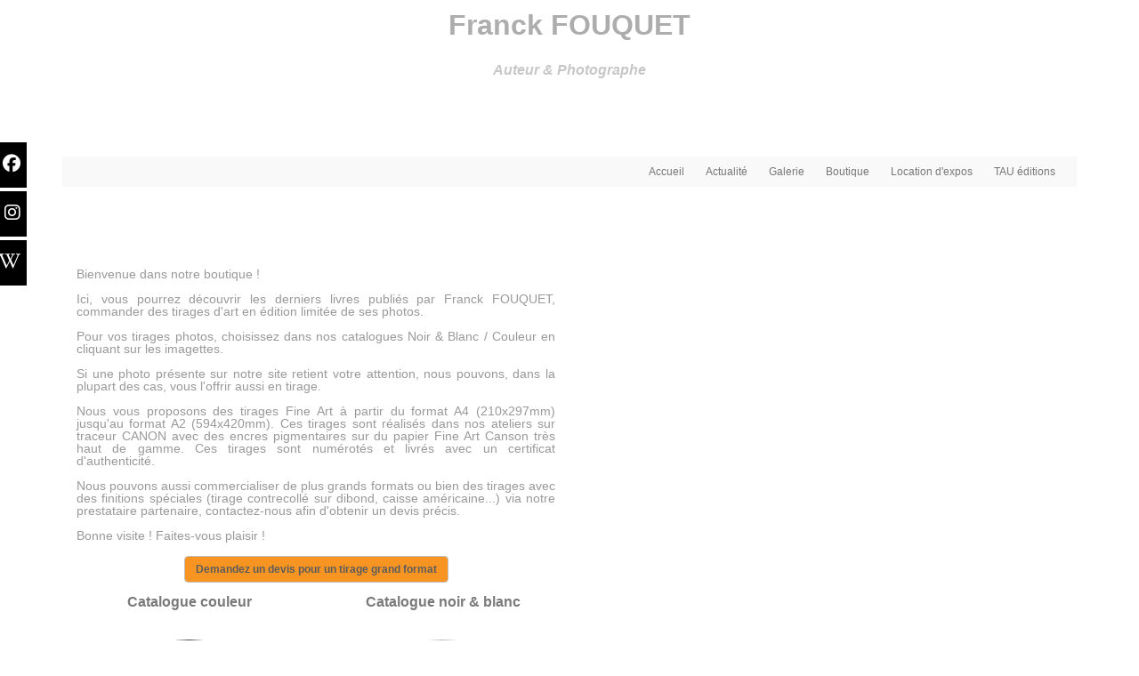

--- FILE ---
content_type: text/html; charset=UTF-8
request_url: https://www.franckfouquet.eu/shop_livrenumerique-echappeessauvageslesmeilleursspotsphotosdefrance-13b1384aa17ee46058f48e48852909350
body_size: 3854
content:
<!DOCTYPE html>
<html lang="fr">
   <head>
        <meta charset="utf-8" >
        <link rel="shortcut icon" type="image/jpeg" href="https://www.franckfouquet.eu/wa_res/icons/_M7I1142.jpg">
        <title></title>
        <meta name="viewport" content="width=device-width, initial-scale=1, shrink-to-fit=no" >

        <meta name="description" content="Boutique du site officiel de Franck FOUQUET" >
        <meta name="robots" content="index">
        <meta name="generator" content="WebAcappellaFusion 3.2.2 PRO" >
        <meta name="format-detection" content="telephone=no">




        

        


        <link rel="stylesheet" href="wa_res/static/wafusion_full.min.css?t=c53069643cd6c664c560631f1da2bbbb" >
        <link rel="stylesheet" href="wa_res/generated/global.css?t=a8e2f94d_822b_4bea_bfaf_5adbf43a4cda" >
        <link rel="stylesheet" href="wa_res/pages/081ee0a3_aa95_40e0_91c1_9c67492296cf/page_fr.css?t=27fe1859_4107_4a27_af49_6b5ba5d41d3f_fc4be284_4d19_4332_b67b_3efde519a95f" >
        
        <link rel="preload" href="wa_res/static/wafusion_defer.min.css?nocache=c53069643cd6c664c560631f1da2bbbb" as="style" onload="this.rel='stylesheet'">
<noscript>
<link rel="stylesheet" href="wa_res/static/wafusion_defer.min.css?nocache=c53069643cd6c664c560631f1da2bbbb" >
</noscript>
<link rel="preload" href="wa_res/static/fa/v6/css/all.min.css?nocache=c53069643cd6c664c560631f1da2bbbb" as="style" onload="this.rel='stylesheet'">
<noscript>
<link rel="stylesheet" href="wa_res/static/fa/v6/css/all.min.css?nocache=c53069643cd6c664c560631f1da2bbbb" >
</noscript>


        


        <script>
            var WaComponentContext = {};
            var WaPageContext = {};
            var WaContext = {};
            WaContext.app_version="3.2.2";
            WaContext.app_revision="41b9e4662#e77b496";

            WaPageContext.wa_relative_res_path="";

            WaContext.preview=false;

            WaContext.is_php=true;

            WaPageContext.modified="2024.06.04 11:06";
            WaPageContext.generated="2025.12.15 17:10";

            WaPageContext.lang="fr";
            WaPageContext.lang_key="fr";
            WaPageContext.page_uuid="081ee0a3_aa95_40e0_91c1_9c67492296cf";

            WaContext.has_feature_shop=true;
            WaContext.is_home_page=false;
            WaContext.is_shop_page=true;
            WaPageContext.shop_cgv_url="1bb8339a_436f_4463_8aa0_28a44cc3d868.html";
            WaPageContext.shop_cgv_url_target="_blank";
            WaPageContext.shop_anchor_links="#washop-anchor-top";

            document.m_wa_ext_galleries = [];
        </script>

                
        <style>

            :root {

            --WA_CURRENT_PAGE_BODY_COLOR: #ffffff;


            --CC_DOMINANT_COLOR: #f39c12;

            --CC_DOMINANT_COLOR_INVERSE: #ffffff;

            --CC_COLOR_TEXT_MAIN: #adadad;
            --CC_COLOR_TEXT_CLAIR: #adadad;
            --CC_COLOR_TEXT_FONCEE: #000000;

            --CC_DOMINANT_COLOR_DARK: #f43319;

            --CC_COLOR_BACKGROUND: #ffffff;
            --CC_BG_LEVEL2: #f6f6f6;

            
            }

            
        </style>
   </head>
   <body style="font-size:100%;" >
      <noscript>
         Your browser does not support JavaScript!
      </noscript>
       






<div class="waBlockSocialBar float-sm">
    <a href="https://www.facebook.com/franck.fouquet.pictures" target="_blank" class="fl-fl float-fb_0">
        <i class="waFa fab fa-facebook" aria-hidden="true"></i><span class="waText">Facebook</span>
    </a>
    <a href="https://www.instagram.com/franck.fouquet.pictures/" target="_blank" class="fl-fl float-fb_1">
        <i class="waFa fab fa-instagram" aria-hidden="true"></i><span class="waText">Instagram</span>
    </a>
    <a href="https://fr.wikipedia.org/wiki/Franck_Fouquet" target="_blank" class="fl-fl float-fb_2">
        <i class="waFa fab fa-wikipedia-w" aria-hidden="true"></i><span class="waText">Wikipedia</span>
    </a>
</div>



<div id="anchor-top"></div>



<div class="comp_0 container wa-box ">
    <div class="innerBox ">
    <div class="row comp_1"  >
        <div class="comp_2  col-lg-12 offset-lg-0 col-12 offset-0 d-flex " >
            <div class="wa_inner_col">
                <div class="wa_inner_col2">
                    <div class='wa-comp comp_3 ' data-comp-unid="comp_3" >
                        <p class="wa-txt-par wa-last-par " >Franck  FOUQUET</p>
                    </div>
                    <div class='wa-comp comp_4 ' data-comp-unid="comp_4" >
                        <p class="wa-txt-par wa-last-par " >Auteur &#38; Photographe</p>
                    </div>
                </div>
            </div>
        </div>
    </div>
    <div class="row comp_5"  >
        <div class="comp_6  col-lg-12 offset-lg-0 col-12 offset-0 d-flex " >
            <div class="wa_inner_col">
                <div class="wa_inner_col2">
                </div>
            </div>
        </div>
    </div>
    <div class="row comp_7"  >
        <div class="comp_8  col-lg-12 offset-lg-0 col-12 offset-0 d-flex " >
            <div class="wa_inner_col">
                <div class="wa_inner_col2">
                    <div class='wa-comp comp_9 ' data-comp-unid="comp_9" >
<!--          START NAV               -->
    <nav class="navbar navbar-expand-sm ">
        <div class="container-fluid waf-menunidcomp_9 wafx-menu-wrapper" data-mobile-brand="0" data-mobile-brand-icon="" data-mobile-brand-title="">
            <div class="navbar-toggler wafx-menu-bt-hamburger" >
                <span class="navbar-toggler-icon"></span>
            </div>
            <div class="collapse navbar-collapse wafx-menu" >
                <ul class="navbar-nav me-auto mb-2 mb-sm-0  wafx-menu-frame-main">
                    <li class='nav-item nav-item-root' >
                        <a href="/"  class="nav-link"    data-active-link-uuid="6c9b5717_875c_46ba_abfb_3e72daae199d" >
                        Accueil
                        </a>
                    </li>
                    <li class='nav-item nav-item-root' >
                        <a href="news.html"  class="nav-link"    data-active-link-uuid="d05d7e50_9dd1_4efe_9874_f897875f4f98" >
                        Actualité
                        </a>
                    </li>
                    <li class='nav-item nav-item-root' >
                        <a href="#" class="nav-link">
                        Galerie
                        </a>
                        <ul style="display:none;">
                                <li>
                                    <a href="animaux.html" target="_blank"    data-active-link-uuid="271ea02d_320d_437b_bd50_05ddd0089323" >
                                    Nature d'Europe
                                    </a>
                                </li>
                                <li>
                                    <a href="ecosse.html" target="_blank"    data-active-link-uuid="9ec483df_a716_436a_a9a7_1cfa77a23b96" >
                                    Les Hébrides
                                    </a>
                                </li>
                                <li>
                                    <a href="afrique.html" target="_blank"    data-active-link-uuid="d074704a_5d6e_4122_888d_bd4cc5d14e29" >
                                    Afrique
                                    </a>
                                </li>
                                <li>
                                    <a href="b51f027e_730a_4276_9245_84c2cd8e98a8.html" target="_blank"    data-active-link-uuid="b51f027e_730a_4276_9245_84c2cd8e98a8" >
                                    Corporate
                                    </a>
                                </li>
                                <li>
                                    <a href="1283430f_30b8_4574_a707_5b71b02e9a3c.html" target="_blank"    data-active-link-uuid="1283430f_30b8_4574_a707_5b71b02e9a3c" >
                                    Agriculture
                                    </a>
                                </li>
                        </ul>
                    </li>
                    <li class='nav-item nav-item-root' >
                        <a href="boutique.php" target="_blank"  class="nav-link"    data-active-link-uuid="081ee0a3_aa95_40e0_91c1_9c67492296cf" >
                        Boutique
                        </a>
                    </li>
                    <li class='nav-item nav-item-root' >
                        <a href="locexpo.html"  class="nav-link"    data-active-link-uuid="7e15df9a_e9cd_4ab4_bb60_ac3626eba342" >
                        Location d'expos
                        </a>
                    </li>
                    <li class='nav-item nav-item-root' >
                        <a href="https://www.tau-editions.com" target="_blank"  class="nav-link"   >
                        TAU éditions
                        </a>
                    </li>
                </ul>
            </div>
        </div>
    </nav>
<!--          END NAV               -->
                    </div>
                </div>
            </div>
        </div>
    </div>
    </div>
</div>
<div class="comp_10 container wa-box ">
    <div class="innerBox ">
    <div class="row comp_11"  >
        <div class="comp_12  col-lg-12 offset-lg-0 col-12 offset-0 d-flex " >
            <div class="wa_inner_col">
                <div class="wa_inner_col2">
                </div>
            </div>
        </div>
    </div>
    <div class="row comp_13"  >
        <div class="comp_14  col-lg-6 offset-lg-0 col-6 offset-0 d-flex " >
            <div class="wa_inner_col">
                <div class="wa_inner_col2">
                    <div class='wa-comp comp_15 ' data-comp-unid="comp_15" >
                        <p class="wa-txt-par " ><span style='color:#999999'>Bienvenue dans notre boutique !</span></p><p class="wa-txt-par " ><span style='color:#999999'>Ici, vous pourrez découvrir les derniers livres publiés par Franck FOUQUET, commander des tirages d'art en édition limitée de ses photos.</span></p><p class="wa-txt-par " ><span style='color:#999999'>Pour vos tirages photos, choisissez dans nos catalogues Noir &#38; Blanc / Couleur en cliquant sur les imagettes. </span></p><p class="wa-txt-par " ><span style='color:#999999'>Si une photo présente sur notre site retient votre attention, nous pouvons, dans la plupart des cas, vous l'offrir aussi en tirage.</span></p><p class="wa-txt-par " ><span style='color:#999999'>Nous vous proposons des tirages Fine Art à partir du format A4 (210x297mm) jusqu'au format A2 (594x420mm). Ces tirages sont réalisés dans nos ateliers sur traceur CANON avec des encres pigmentaires sur du papier Fine Art Canson très haut de gamme. Ces tirages sont numérotés et livrés avec un certificat d'authenticité.</span></p><p class="wa-txt-par " ><span style='color:#999999'>Nous pouvons aussi commercialiser de plus grands formats ou bien des tirages avec des finitions spéciales (tirage contrecollé sur dibond, caisse américaine...) via notre prestataire partenaire, contactez-nous afin d'obtenir un devis précis.</span></p><p class="wa-txt-par wa-last-par " ><span style='color:#999999'>Bonne visite ! Faites-vous plaisir ! </span></p>
                    </div>
                <div class="row comp_16"  >
                    <div class="comp_17  col-lg-12 offset-lg-0 col-12 offset-0 d-flex " >
                        <div class="wa_inner_col">
                            <div class="wa_inner_col2">
                                <div class='wa-comp comp_18 ' data-comp-unid="comp_18" >
                                    <a href="mailto:contact@franckfouquet.eu"  class="wa-btn-lnk"   >
                                    <div title="" class="wa-btn wa-btn-rounded wa-btn-text-only"><span class='wa-btn-txt'>Demandez un devis pour un tirage grand format</span></div>
                                    </a>
                                </div>
                            </div>
                        </div>
                    </div>
                </div>
                <div class="row comp_19"  >
                    <div class="comp_20  col-lg-6 offset-lg-0 col-6 offset-0 d-flex " >
                        <div class="wa_inner_col">
                            <div class="wa_inner_col2">
                                <div class='wa-comp comp_21 ' data-comp-unid="comp_21" >
                                    <p class="wa-txt-par wa-last-par " ><span style='color:#7a7a7a'>Catalogue couleur</span></p>
                                </div>
                            </div>
                        </div>
                    </div>
                    <div class="comp_22  col-lg-6 offset-lg-0 col-6 offset-0 d-flex " >
                        <div class="wa_inner_col">
                            <div class="wa_inner_col2">
                                <div class='wa-comp comp_23 ' data-comp-unid="comp_23" >
                                    <p class="wa-txt-par wa-last-par " >Catalogue noir &#38; blanc</p>
                                </div>
                            </div>
                        </div>
                    </div>
                </div>
                <div class="row comp_24"  >
                    <div class="comp_25  col-lg-6 offset-lg-0 col-6 offset-0 d-flex " >
                        <div class="wa_inner_col">
                            <div class="wa_inner_col2">
                                <div class='wa-comp comp_26 ' data-comp-unid="comp_26" >
                                    <a href="catcolor.html" target="_blank"  class="wa-image-wrap"   title="" >
                                            <img  alt=""  src="wa_res/images/big/_X1A3531.jpg?t=10afc192_2108_4915_8f53_c04c553d9049"  class="" srcset="wa_res/images/normal/_X1A3531.jpg?t=10afc192_2108_4915_8f53_c04c553d9049 772w,wa_res/images/big/_X1A3531.jpg?t=10afc192_2108_4915_8f53_c04c553d9049 1000w" sizes="(max-width: 576px) 286px,286px">
                                    </a>
                                </div>
                            </div>
                        </div>
                    </div>
                    <div class="comp_27  col-lg-6 offset-lg-0 col-6 offset-0 d-flex " >
                        <div class="wa_inner_col">
                            <div class="wa_inner_col2">
                                <div class='wa-comp comp_28 ' data-comp-unid="comp_28" >
                                    <a href="catnb.html" target="_blank"  class="wa-image-wrap"   title="" >
                                            <img  alt=""  src="wa_res/images/big/_27P2637_modifie-1.jpg?t=10afc192_2108_4915_8f53_c04c553d9049"  class="" srcset="wa_res/images/normal/_27P2637_modifie-1.jpg?t=10afc192_2108_4915_8f53_c04c553d9049 768w,wa_res/images/big/_27P2637_modifie-1.jpg?t=10afc192_2108_4915_8f53_c04c553d9049 1000w" sizes="(max-width: 576px) 285px,285px">
                                    </a>
                                </div>
                            </div>
                        </div>
                    </div>
                </div>
                </div>
            </div>
        </div>
        <div class="comp_29  col-lg-6 offset-lg-0 col-5 offset-1 d-flex " >
            <div class="wa_inner_col">
                <div class="wa_inner_col2">
                    <div class='wa-comp comp_30 ' data-comp-unid="comp_30" >
                        

--- FILE ---
content_type: text/css
request_url: https://www.franckfouquet.eu/wa_res/generated/global.css?t=a8e2f94d_822b_4bea_bfaf_5adbf43a4cda
body_size: 13886
content:
@view-transition { navigation: auto; }
@media (prefers-reduced-motion: reduce) { * {view-transition-name: unset !important; }  }






@supports (-webkit-appearance: none) or (-moz-appearance: none) {
  .wafx-form-input[data-uuid-form='wa-fake-formulary'][type='checkbox'],
  .wafx-form-input[data-uuid-form='wa-fake-formulary'][type='radio'] {
    --active: #3978fc;
    --active-inner: #ffffff;
    --focus: 2px rgba(57,120,252,0.300008);
    --border: #3778fc;
    --border-hover: #3978fc;
    --background: #ffffff;
    --disabled: #F6F8FF;
    --disabled-inner: #E1E6F9;
    -webkit-appearance: none;
    -moz-appearance: none;
    height: 21px;
    outline: none;
    display: inline-block;
    vertical-align: top;
    position: relative;
    margin: 0;
    cursor: pointer;
    border: 1px solid var(--bc, var(--border));
    background: var(--b, var(--background));
    -webkit-transition: background .3s, border-color .3s, box-shadow .2s;
    transition: background .3s, border-color .3s, box-shadow .2s;
  }
  .wafx-form-input[data-uuid-form='wa-fake-formulary'][type='checkbox']:after,
  .wafx-form-input[data-uuid-form='wa-fake-formulary'][type='radio']:after {
    content: '';
    display: block;
    left: 0;
    top: 0;
    position: absolute;
    -webkit-transition: opacity var(--d-o, 0.2s), -webkit-transform var(--d-t, 0.3s) var(--d-t-e, ease);
    transition: opacity var(--d-o, 0.2s), -webkit-transform var(--d-t, 0.3s) var(--d-t-e, ease);
    transition: transform var(--d-t, 0.3s) var(--d-t-e, ease), opacity var(--d-o, 0.2s);
    transition: transform var(--d-t, 0.3s) var(--d-t-e, ease), opacity var(--d-o, 0.2s), -webkit-transform var(--d-t, 0.3s) var(--d-t-e, ease);
  }
  .wafx-form-input[data-uuid-form='wa-fake-formulary'][type='checkbox']:checked,
  .wafx-form-input[data-uuid-form='wa-fake-formulary'][type='radio']:checked {
    --b: var(--active);
    --bc: var(--active);
    --d-o: .3s;
    --d-t: .6s;
    --d-t-e: cubic-bezier(.2, .85, .32, 1.2);
  }
  .wafx-form-input[data-uuid-form='wa-fake-formulary'][type='checkbox']:disabled,
  .wafx-form-input[data-uuid-form='wa-fake-formulary'][type='radio']:disabled {
    --b: var(--disabled);
    cursor: not-allowed;
    opacity: .9;
  }
  .wafx-form-input[data-uuid-form='wa-fake-formulary'][type='checkbox']:disabled:checked,
  .wafx-form-input[data-uuid-form='wa-fake-formulary'][type='radio']:disabled:checked {
    --b: var(--disabled-inner);
    --bc: var(--border);
  }
  .wafx-form-input[data-uuid-form='wa-fake-formulary'][type='checkbox']:disabled + label,
  .wafx-form-input[data-uuid-form='wa-fake-formulary'][type='radio']:disabled + label {
    cursor: not-allowed;
  }
  .wafx-form-input[data-uuid-form='wa-fake-formulary'][type='checkbox']:hover:not(:checked):not(:disabled),
  .wafx-form-input[data-uuid-form='wa-fake-formulary'][type='radio']:hover:not(:checked):not(:disabled) {
    --bc: var(--border-hover);
  }
  .wafx-form-input[data-uuid-form='wa-fake-formulary'][type='checkbox']:focus,
  .wafx-form-input[data-uuid-form='wa-fake-formulary'][type='radio']:focus {
    box-shadow: 0 0 0 var(--focus);
  }
  .wafx-form-input[data-uuid-form='wa-fake-formulary'][type='checkbox']:not(.switch),
  .wafx-form-input[data-uuid-form='wa-fake-formulary'][type='radio']:not(.switch) {
    width: 21px;
  }
  .wafx-form-input[data-uuid-form='wa-fake-formulary'][type='checkbox']:not(.switch):after,
  .wafx-form-input[data-uuid-form='wa-fake-formulary'][type='radio']:not(.switch):after {
    opacity: var(--o, 0);
  }
  .wafx-form-input[data-uuid-form='wa-fake-formulary'][type='checkbox']:not(.switch):checked,
  .wafx-form-input[data-uuid-form='wa-fake-formulary'][type='radio']:not(.switch):checked {
    --o: 1;
  }
  .wafx-form-input[data-uuid-form='wa-fake-formulary'][type='checkbox'] + label,
  .wafx-form-input[data-uuid-form='wa-fake-formulary'][type='radio'] + label {
    line-height: 21px;
    display: inline-block;
    vertical-align: top;
    cursor: pointer;
    margin-left: 0.2em;
  }

  .wafx-form-input[data-uuid-form='wa-fake-formulary'][type='checkbox']:not(.switch) {
    border-radius: 7px;
  }
  .wafx-form-input[data-uuid-form='wa-fake-formulary'][type='checkbox']:not(.switch):after {
    width: 5px;
    height: 9px;
    border: 2px solid var(--active-inner);
    border-top: 0;
    border-left: 0;
    left: 7px;
    top: 4px;
    -webkit-transform: rotate(var(--r, 20deg));
            transform: rotate(var(--r, 20deg));
  }
  .wafx-form-input[data-uuid-form='wa-fake-formulary'][type='checkbox']:not(.switch):checked {
    --r: 43deg;
  }
  .wafx-form-input[data-uuid-form='wa-fake-formulary'][type='checkbox'].switch {
    width: 38px;
    border-radius: 11px;
  }
  .wafx-form-input[data-uuid-form='wa-fake-formulary'][type='checkbox'].switch:after {
    left: 2px;
    top: 2px;
    border-radius: 50%;
    width: 15px;
    height: 15px;
    background: var(--ab, var(--border));
    -webkit-transform: translateX(var(--x, 0));
            transform: translateX(var(--x, 0));
  }
  .wafx-form-input[data-uuid-form='wa-fake-formulary'][type='checkbox'].switch:checked {
    --ab: var(--active-inner);
    --x: 17px;
  }
  .wafx-form-input[data-uuid-form='wa-fake-formulary'][type='checkbox'].switch:disabled:not(:checked):after {
    opacity: .6;
  }

  .wafx-form-input[data-uuid-form='wa-fake-formulary'][type='radio'] {
    border-radius: 50%;
  }
  .wafx-form-input[data-uuid-form='wa-fake-formulary'][type='radio']:after {
    width: 19px;
    height: 19px;
    border-radius: 50%;
    background: var(--active-inner);
    opacity: 0;
    -webkit-transform: scale(var(--s, 0.7));
            transform: scale(var(--s, 0.7));
  }
  .wafx-form-input[data-uuid-form='wa-fake-formulary'][type='radio']:checked {
    --s: .5;
  }
}

.wafx-form-input[data-uuid-form='wa-fake-formulary'] * {
  box-sizing: border-box;
}
.wafx-form-input[data-uuid-form='wa-fake-formulary'] *:before, *:after {
  box-sizing: border-box;
}

.wa_st_txt_default {
    color: rgba(33,37,41,1);
    font-family: 'Arial';
    margin-bottom: 1em;
    width: 100%;
    word-break: break-word;
    &:not(:last-child) {margin-bottom: 16px !important;} ;
}
.wa_st_txt_default a {
    color: rgba(0,0,255,1);
    font-weight: normal;
    text-decoration: underline;
}
.wa_st_txt_default.wa-last-par {
    color: rgba(33,37,41,1);
    font-family: 'Arial';
    margin-bottom: 0px;
    width: 100%;
    word-break: break-word;
    &:not(:last-child) {margin-bottom: 16px !important;} ;
}
.wa_st_txt_default.wa-last-par a {
    color: rgba(0,0,255,1);
    font-weight: normal;
    text-decoration: underline;
}
.waf_txt_css_common_0 {
    color: rgba(0,0,0,1);
    font-family: 'Arial';
    word-break: break-word;
}
.waf_txt_css_common_0 .waf_txt_body {
    text-align: ;
}
.waf_txt_css_common_0 .waf_txt_bullet_0 {
    list-style-type: none;position: relative;padding-left: 30px;;
}
.waf_txt_css_common_0 .waf_txt_bullet_0::before {
    content: attr(data-number) '. ';position: absolute;left:0;;
}
.waf_txt_css_common_0 .waf_txt_bullet_0:first-child {
    padding-left: 30px;;
}
.waf_txt_css_common_0 .waf_txt_bullet_1 {
    list-style-type: none;position: relative;padding-left: 30px;;
}
.waf_txt_css_common_0 .waf_txt_bullet_1::before {
    content: '■ ';position: absolute;left:0;;
}
.waf_txt_css_common_0 .waf_txt_bullet_1:first-child {
    padding-left: 30px;;
}
.waf_txt_css_common_0 .waf_txt_bullet_2 {
    list-style-type: none;position: relative;padding-left: 30px;;
}
.waf_txt_css_common_0 .waf_txt_bullet_2::before {
    content: '● ';position: absolute;left:0;;
}
.waf_txt_css_common_0 .waf_txt_bullet_2:first-child {
    padding-left: 30px;;
}
.waf_txt_css_common_0 .waf_txt_bullet_3 {
    list-style-type: none;position: relative;padding-left: 30px;;
}
.waf_txt_css_common_0 .waf_txt_bullet_3::before {
    content: '- ';position: absolute;left:0;;
}
.waf_txt_css_common_0 .waf_txt_bullet_3:first-child {
    padding-left: 30px;;
}
.waf_txt_css_common_0 .waf_txt_title_0 {
    color: rgba(0,0,0,1);
    text-align: ;
    text-decoration: underline;
}
.waf_txt_css_common_0 .waf_txt_title_1 {
    color: rgba(0,0,0,1);
    text-align: ;
    text-decoration: underline;
}
.waf_txt_css_common_0 .waf_txt_title_2 {
    color: rgba(0,0,0,1);
    text-align: ;
    text-decoration: underline;
}
.wa_st_txt_default {
    font-size: 13px;
    letter-spacing: 0em;
    line-height: 1.2;
    text-align: left;
}
.wa_st_txt_default.wa-last-par {
    font-size: 13px;
    letter-spacing: 0em;
    line-height: 1.2;
    text-align: left;
}
.waf_bn_img_wrap.waf_bn_index_0 {
    padding-bottom: 0px;
    padding-left: 0px;
    padding-right: 0px;
    padding-top: 0px;
}
.waf_txt_css_common_0 {
    font-size: 16px;
    letter-spacing: 0em;
    line-height: 120%;
    padding-bottom: 1rem;
    padding-left: 1rem;
    padding-right: 1rem;
    padding-top: 1rem;
}
.waf_txt_css_common_0 .waf_txt_body {
    margin-bottom: 0px;
}
.waf_txt_css_common_0 .waf_txt_title_0 {
    font-size: 32px;
    line-height: 120% !important;
    margin-bottom: 0px;
    margin-top: 0px;
}
.waf_txt_css_common_0 .waf_txt_title_1 {
    font-size: 24px;
    line-height: 120% !important;
    margin-bottom: 0px;
    margin-top: 0px;
}
.waf_txt_css_common_0 .waf_txt_title_2 {
    font-size: 16px;
    line-height: 120% !important;
    margin-bottom: 0px;
    margin-top: 0px;
}
@media (min-width: 992px) {
    .wa_st_txt_default {
        font-size: 13px;
        letter-spacing: 0em;
        line-height: 1.2;
        text-align: left;
    }
    .wa_st_txt_default.wa-last-par {
        font-size: 13px;
        letter-spacing: 0em;
        line-height: 1.2;
        text-align: left;
    }
    .waf_bn_img_wrap.waf_bn_index_0 {
        padding-bottom: 0px;
        padding-left: 0px;
        padding-right: 0px;
        padding-top: 0px;
    }
    .waf_txt_css_common_0 {
        font-size: 16px;
        letter-spacing: 0em;
        line-height: 120%;
        padding-bottom: 1rem;
        padding-left: 1rem;
        padding-right: 1rem;
        padding-top: 1rem;
    }
    .waf_txt_css_common_0 .waf_txt_body {
        margin-bottom: 0px;
    }
    .waf_txt_css_common_0 .waf_txt_title_0 {
        font-size: 32px;
        line-height: 120% !important;
        margin-bottom: 0px;
        margin-top: 0px;
    }
    .waf_txt_css_common_0 .waf_txt_title_1 {
        font-size: 24px;
        line-height: 120% !important;
        margin-bottom: 0px;
        margin-top: 0px;
    }
    .waf_txt_css_common_0 .waf_txt_title_2 {
        font-size: 16px;
        line-height: 120% !important;
        margin-bottom: 0px;
        margin-top: 0px;
    }
}
.waBlockSocialBar {
    pointer-events: none;
    z-index: 1030;
}
.waBlockSocialBar .fl-fl {
    display: flex;
    font: normal normal 10px Arial;
    letter-spacing: 3px;
    padding: 4px;
    pointer-events: all;
    text-decoration: none;
    transition: all .25s ease;
    z-index: 1000;
}
.waBlockSocialBar .fl-fl .waFa {
    color: #fff;
    font-size: 20px;
    padding: 10px 0;
    width: 40px;
}
.waBlockSocialBar .fl-fl .waText {
    line-height: 43px!important;
    text-align: center;
    text-decoration: none;
    vertical-align: top!important;
}
.waBlockSocialBar .float-fb_0 {
    background: rgba(0,0,0,1);
}
.waBlockSocialBar .float-fb_0 .waFa {
    color: rgba(255,255,255,1);
}
.waBlockSocialBar .float-fb_0 .waText {
    color: rgba(255,255,255,1);
}
.waBlockSocialBar .float-fb_1 {
    background: rgba(0,0,0,1);
}
.waBlockSocialBar .float-fb_1 .waFa {
    color: rgba(255,255,255,1);
}
.waBlockSocialBar .float-fb_1 .waText {
    color: rgba(255,255,255,1);
}
.waBlockSocialBar .float-fb_2 {
    background: rgba(0,0,0,1);
}
.waBlockSocialBar .float-fb_2 .waFa {
    color: rgba(255,255,255,1);
}
.waBlockSocialBar .float-fb_2 .waText {
    color: rgba(255,255,255,1);
}
.waBlockSocialBar .waPicto {
    align-items: center;
    display: flex;
    height: 40px;
    width: 40px;
}
.waBlockSocialBar .waPicto img {
    height: 22px;
    width: 22px;
}
.waScrollToTopBtn {
    background: rgba(192,192,192,1);
    height: 48px;
    width: 48px;
}
.waScrollToTopBtn div {
    background-image: url("../static/wa/img/default_arrow_up.svg");
    background-size: contain;
    height: 14px;
    width: 14px;
}
.waScrollToTopBtn:hover {
    background: rgba(192,192,192,1);
}
.waBlockSocialBar {
    display: none;
}
.waLayoutPreviewInfosLabel .walayoutFmt .waLayWaFusion_lg {
    display: none;
}
.waLayoutPreviewInfosLabel .walayoutFmt .waLayWaFusion_xs {
    display: flex;
}
@media (min-width: 992px) {
    .waBlockSocialBar {
        align-items: unset;
        bottom: unset;
        display: block;
        justify-content: unset;
        position: unset;
        width: unset;
    }
    .waBlockSocialBar .fl-fl {
        bottom: auto;
        flex-direction: row-reverse;
        left: -160px;
        margin-left: unset;
        margin-right: unset;
        position: fixed;
        right: unset;
        width: 190px;
    }
    .waBlockSocialBar .fl-fl .waFa {
        margin-left: 8px;
        margin-right: unset;
        text-align: right;
    }
    .waBlockSocialBar .fl-fl .waText {
        display: block;
    }
    .waBlockSocialBar .fl-fl:hover {
        bottom: unset;
        left: 0;
        right: unset;
    }
    .waBlockSocialBar .float-fb_0 {
        bottom: unset;
        top: 160px;
    }
    .waBlockSocialBar .float-fb_1 {
        bottom: unset;
        top: 215px;
    }
    .waBlockSocialBar .float-fb_2 {
        bottom: unset;
        top: 270px;
    }
    .waBlockSocialBar .waPicto {
        justify-content: flex-end;
    }
    .waLayoutPreviewInfosLabel .walayoutFmt .waLayWaFusion_lg {
        display: flex;
    }
    .waLayoutPreviewInfosLabel .walayoutFmt .waLayWaFusion_xs {
        display: none;
    }
}


--- FILE ---
content_type: text/css
request_url: https://www.franckfouquet.eu/wa_res/pages/081ee0a3_aa95_40e0_91c1_9c67492296cf/page_fr.css?t=27fe1859_4107_4a27_af49_6b5ba5d41d3f_fc4be284_4d19_4332_b67b_3efde519a95f
body_size: 47327
content:


.wa_float_menu_over_comp_9 {
    background-color: rgba(238,232,237,1) !important;
    font-family: 'Arial';
}
.wa_float_menu_over_comp_9 .waMenuDeskSubItem {
    color: rgba(0,0,0,1) !important;
}
.wa_float_menu_over_comp_9 .waMenuDeskSubItem2 {
    color: rgba(0,0,0,1) !important;
}
.wa_float_menu_over_comp_9 .waMenuDeskSubItem2:hover {
    background-color: rgba(187,187,187,1) !important;
    color: rgba(0,0,255,1) !important;
}
.wa_float_menu_over_comp_9 .waMenuDeskSubItem:hover {
    background-color: rgba(187,187,187,1) !important;
    color: rgba(0,0,255,1) !important;
}
.wa_float_menu_over_comp_9 .waMenuDeskSubTitle {
    color: rgba(0,0,0,1) !important;
}
.waf-menunidcomp_9 .waMobileBrandItem {
    background-color: rgba(0,0,0,1) !important;
    color: rgba(255,255,255,1) !important;
    font-family: 'Arial' !important;
}
.waf-menunidcomp_9 .waMobileMenuIemSimple {
    color: rgba(17,17,17,1) !important;
    font-family: 'Arial' !important;
}
.waf-menunidcomp_9 .waMobileMenuIemSimple:hover {
    background-color: rgba(232,232,232,1) !important;
    color: rgba(17,17,17,1) !important;
}
.waf-menunidcomp_9 .waMobileMenuIemTitle {
    color: rgba(17,17,17,1) !important;
    font-family: 'Arial' !important;
}
.waf-menunidcomp_9 .wafxMenuPageGroupItem {
    background-color: rgba(255,255,255,1) !important;
}
.washopDynZone {
    position: relative;
    width: 100%;
}
.washopDynZone .washop-grid .washop-grid-cell .washop-cont-thumb .washop-th-2nd-img {
    background-color: var(--CC_BG_LEVEL2);
    background-size: contain;
}
.washopDynZone .washop-grid .washop-grid-cell .washop-cont-thumb img {
    object-fit: contain;
}
.washopDynZone .washop-grid .washop-price {
    color: rgba(173,173,173,1);
    font-weight: bolder;
}
.washopDynZone .washop-grid .washop-sub-title {
    color: rgba(173,173,173,1);
}
.washopDynZone .washop-grid .washop-title {
    color: rgba(173,173,173,1);
    font-weight: bolder;
}
.washopDynZone .washop-text-default {
    font-family: 'Arial';
}
.comp_0 {
    flex-direction: column;
    padding-left: 0px;
    padding-right: 0px;
}
.comp_0 > .innerBox {
    display: inherit;
    flex-direction: inherit;
}
.comp_1 {
    --bs-gutter-x: 0px;
    flex-direction: row;
}
.comp_10 {
    flex-direction: column;
    padding-left: 0px;
    padding-right: 0px;
}
.comp_10 > .innerBox {
    display: inherit;
    flex-direction: inherit;
}
.comp_11 {
    --bs-gutter-x: 0px;
    flex-direction: row;
}
.comp_12 {
    flex-direction: column;
}
.comp_12 > .wa_inner_col {
    display: flex;
    flex-direction: inherit;
    height: 100%;
}
.comp_12 > .wa_inner_col > .wa_inner_col2 {
    display: inherit;
    flex-direction: inherit;
    height: 100%;
    justify-content: flex-start;
}
.comp_13 {
    --bs-gutter-x: 0px;
    flex-direction: row;
}
.comp_14 {
    flex-direction: column;
}
.comp_14 > .wa_inner_col {
    display: flex;
    flex-direction: inherit;
    height: 100%;
}
.comp_14 > .wa_inner_col > .wa_inner_col2 {
    display: inherit;
    flex-direction: inherit;
    height: 100%;
    justify-content: flex-start;
}
.comp_15 {
    display: flex;
    flex-direction: column;
    justify-content: center;
    overflow: hidden;
    width: 100%;
}
.comp_15 .wa-txt-par {
    color: rgba(33,37,41,1);
    font-family: 'Arial';
    margin-bottom: 1em;
    width: 100%;
    word-break: break-word;
    &:not(:last-child) {margin-bottom: 16px !important;} ;
}
.comp_15 .wa-txt-par a {
    color: rgba(0,0,255,1);
    font-weight: normal;
    text-decoration: none;
}
.comp_15 .wa-txt-par.wa-last-par {
    color: rgba(33,37,41,1);
    font-family: 'Arial';
    margin-bottom: 0px;
    width: 100%;
    word-break: break-word;
    &:not(:last-child) {margin-bottom: 16px !important;} ;
}
.comp_15 .wa-txt-par.wa-last-par a {
    color: rgba(0,0,255,1);
    font-weight: normal;
    text-decoration: none;
}
.comp_16 {
    --bs-gutter-x: 0px;
    flex-direction: row;
}
.comp_17 {
    flex-direction: column;
}
.comp_17 > .wa_inner_col {
    display: flex;
    flex-direction: inherit;
    height: 100%;
}
.comp_17 > .wa_inner_col > .wa_inner_col2 {
    display: inherit;
    flex-direction: inherit;
    height: 100%;
    justify-content: flex-start;
}
.comp_18 {
    display: flex;
    width: 100%;
}
.comp_18 .wa-btn {
    background-color: rgba(248,149,34,1);
    border-color: rgba(192,192,192,1);
    color: rgba(92,92,92,1);
    font-family: 'Arial';
    font-weight: bolder;
}
.comp_18 .wa-btn.wa-btn.wa-btn-icon-left .wa-btn-icon-vector {
    margin-left: .5em;
    margin-right: .25em;
}
.comp_18 .wa-btn.wa-btn:active {
    background-color: rgba(248,149,34,1);
    border-color: rgba(192,192,192,1);
    color: rgba(92,92,92,1);
}
.comp_18 .wa-btn.wa-btn:hover {
    background-color: rgba(248,149,34,1);
    border-color: rgba(192,192,192,1);
    color: rgba(92,92,92,1);
}
.comp_18 a {
    display: flex;
    text-decoration: none;
}
.comp_18 div {
    justify-content: center;
}
.comp_19 {
    --bs-gutter-x: 0px;
    flex-direction: row;
}
.comp_2 {
    flex-direction: column;
}
.comp_2 > .wa_inner_col {
    display: flex;
    flex-direction: inherit;
    height: 100%;
}
.comp_2 > .wa_inner_col > .wa_inner_col2 {
    display: inherit;
    flex-direction: inherit;
    height: 100%;
    justify-content: flex-start;
}
.comp_20 {
    flex-direction: column;
}
.comp_20 > .wa_inner_col {
    display: flex;
    flex-direction: inherit;
    height: 100%;
}
.comp_20 > .wa_inner_col > .wa_inner_col2 {
    display: inherit;
    flex-direction: inherit;
    height: 100%;
    justify-content: flex-start;
}
.comp_21 {
    display: flex;
    flex-direction: column;
    justify-content: center;
    overflow: hidden;
    width: 100%;
}
.comp_21 .wa-txt-par {
    color: rgba(153,153,153,1);
    font-family: 'Arial';
    font-weight: bolder;
    margin-bottom: 1em;
    width: 100%;
    word-break: break-word;
    &:not(:last-child) {margin-bottom: 16px !important;} ;
}
.comp_21 .wa-txt-par a {
    color: rgba(0,0,255,1);
    font-weight: normal;
    text-decoration: underline;
}
.comp_21 .wa-txt-par.wa-last-par {
    color: rgba(153,153,153,1);
    font-family: 'Arial';
    font-weight: bolder;
    margin-bottom: 0px;
    width: 100%;
    word-break: break-word;
    &:not(:last-child) {margin-bottom: 16px !important;} ;
}
.comp_21 .wa-txt-par.wa-last-par a {
    color: rgba(0,0,255,1);
    font-weight: normal;
    text-decoration: underline;
}
.comp_22 {
    flex-direction: column;
}
.comp_22 > .wa_inner_col {
    display: flex;
    flex-direction: inherit;
    height: 100%;
}
.comp_22 > .wa_inner_col > .wa_inner_col2 {
    display: inherit;
    flex-direction: inherit;
    height: 100%;
    justify-content: flex-start;
}
.comp_23 {
    display: flex;
    flex-direction: column;
    justify-content: flex-start;
    overflow: hidden;
    width: 100%;
}
.comp_23 .wa-txt-par {
    color: rgba(122,122,122,1);
    font-family: 'Arial';
    font-weight: bolder;
    margin-bottom: 1em;
    width: 100%;
    word-break: break-word;
    &:not(:last-child) {margin-bottom: 16px !important;} ;
}
.comp_23 .wa-txt-par a {
    color: rgba(0,0,255,1);
    font-weight: normal;
    text-decoration: underline;
}
.comp_23 .wa-txt-par.wa-last-par {
    color: rgba(122,122,122,1);
    font-family: 'Arial';
    font-weight: bolder;
    margin-bottom: 0px;
    width: 100%;
    word-break: break-word;
    &:not(:last-child) {margin-bottom: 16px !important;} ;
}
.comp_23 .wa-txt-par.wa-last-par a {
    color: rgba(0,0,255,1);
    font-weight: normal;
    text-decoration: underline;
}
.comp_24 {
    --bs-gutter-x: 0px;
    flex-direction: row;
}
.comp_25 {
    flex-direction: column;
}
.comp_25 > .wa_inner_col {
    display: flex;
    flex-direction: inherit;
    height: 100%;
}
.comp_25 > .wa_inner_col > .wa_inner_col2 {
    display: inherit;
    flex-direction: inherit;
    height: 100%;
    justify-content: flex-start;
}
.comp_26 {
    display: flex;
    width: 100%;
}
.comp_26 .wa-image-wrap {
    aspect-ratio: 1000/1500;;
    box-sizing: content-box;
    cursor: pointer;
    overflow: hidden;
    position: relative;
    width: calc( min( 100% , 1000px) );
}
.comp_26 .wa-image-wrap > div {
    aspect-ratio: 1000/1500;;
    position: relative;
    width: 100%;
}
.comp_26 .wa-image-wrap img {
    aspect-ratio: 1000/1500;;
    position: relative;
    vertical-align: top;
    width: 100%;
}
.comp_27 {
    flex-direction: column;
}
.comp_27 > .wa_inner_col {
    display: flex;
    flex-direction: inherit;
    height: 100%;
}
.comp_27 > .wa_inner_col > .wa_inner_col2 {
    display: inherit;
    flex-direction: inherit;
    height: 100%;
    justify-content: flex-start;
}
.comp_28 {
    display: flex;
    width: 100%;
}
.comp_28 .wa-image-wrap {
    aspect-ratio: 1000/1500;;
    box-sizing: content-box;
    cursor: pointer;
    overflow: hidden;
    position: relative;
    width: calc( min( 100% , 1000px) );
}
.comp_28 .wa-image-wrap > div {
    aspect-ratio: 1000/1500;;
    position: relative;
    width: 100%;
}
.comp_28 .wa-image-wrap img {
    aspect-ratio: 1000/1500;;
    position: relative;
    vertical-align: top;
    width: 100%;
}
.comp_29 {
    flex-direction: column;
}
.comp_29 > .wa_inner_col {
    display: flex;
    flex-direction: inherit;
    height: 100%;
}
.comp_29 > .wa_inner_col > .wa_inner_col2 {
    display: inherit;
    flex-direction: inherit;
    height: 100%;
    justify-content: flex-start;
}
.comp_3 {
    display: flex;
    flex-direction: column;
    justify-content: flex-start;
    overflow: hidden;
    width: 100%;
}
.comp_3 .wa-txt-par {
    color: rgba(173,173,173,1);
    font-family: 'Arial';
    font-weight: bolder;
    margin-bottom: 1em;
    width: 100%;
    word-break: break-word;
    &:not(:last-child) {margin-bottom: 16px !important;} ;
}
.comp_3 .wa-txt-par a {
    color: rgba(0,0,255,1);
    font-weight: normal;
    text-decoration: underline;
}
.comp_3 .wa-txt-par.wa-last-par {
    color: rgba(173,173,173,1);
    font-family: 'Arial';
    font-weight: bolder;
    margin-bottom: 0px;
    width: 100%;
    word-break: break-word;
    &:not(:last-child) {margin-bottom: 16px !important;} ;
}
.comp_3 .wa-txt-par.wa-last-par a {
    color: rgba(0,0,255,1);
    font-weight: normal;
    text-decoration: underline;
}
.comp_30 {
    width: 100%;
}
.comp_31 {
    --bs-gutter-x: 0px;
    flex-direction: row;
}
.comp_32 {
    flex-direction: column;
}
.comp_32 > .wa_inner_col {
    display: flex;
    flex-direction: inherit;
    height: 100%;
}
.comp_32 > .wa_inner_col > .wa_inner_col2 {
    display: inherit;
    flex-direction: inherit;
    height: 100%;
    justify-content: flex-start;
}
.comp_33 {
    --bs-gutter-x: 0px;
    flex-direction: row;
}
.comp_34 {
    flex-direction: column;
}
.comp_34 > .wa_inner_col {
    display: flex;
    flex-direction: inherit;
    height: 100%;
}
.comp_34 > .wa_inner_col > .wa_inner_col2 {
    display: inherit;
    flex-direction: inherit;
    height: 100%;
    justify-content: center;
}
.comp_35 {
    display: flex;
    flex-direction: column;
    justify-content: center;
    overflow: hidden;
    width: 100%;
}
.comp_35 .wa-txt-par {
    color: rgba(153,153,153,1);
    font-family: 'Arial';
    margin-bottom: 1em;
    width: 100%;
    word-break: break-word;
    &:not(:last-child) {margin-bottom: 16px !important;} ;
}
.comp_35 .wa-txt-par a {
    color: rgba(0,0,255,1);
    font-weight: normal;
    text-decoration: none;
}
.comp_35 .wa-txt-par.wa-last-par {
    color: rgba(153,153,153,1);
    font-family: 'Arial';
    margin-bottom: 0px;
    width: 100%;
    word-break: break-word;
    &:not(:last-child) {margin-bottom: 16px !important;} ;
}
.comp_35 .wa-txt-par.wa-last-par a {
    color: rgba(0,0,255,1);
    font-weight: normal;
    text-decoration: none;
}
.comp_36 {
    flex-direction: column;
}
.comp_36 > .wa_inner_col {
    display: flex;
    flex-direction: inherit;
    height: 100%;
}
.comp_36 > .wa_inner_col > .wa_inner_col2 {
    display: inherit;
    flex-direction: inherit;
    height: 100%;
    justify-content: flex-start;
}
.comp_37 {
    --bs-gutter-x: 0px;
    flex-direction: row;
}
.comp_38 {
    flex-direction: column;
}
.comp_38 > .wa_inner_col {
    display: flex;
    flex-direction: inherit;
    height: 100%;
}
.comp_38 > .wa_inner_col > .wa_inner_col2 {
    display: inherit;
    flex-direction: inherit;
    height: 100%;
    justify-content: flex-start;
}
.comp_39 {
    display: flex;
    width: 100%;
}
.comp_39 .wa-image-wrap {
    aspect-ratio: 940/940;;
    box-sizing: content-box;
    cursor: pointer;
    overflow: hidden;
    position: relative;
    width: calc( min( 100% , 940px) );
}
.comp_39 .wa-image-wrap > div {
    aspect-ratio: 940/940;;
    position: relative;
    width: 100%;
}
.comp_39 .wa-image-wrap img {
    aspect-ratio: 940/940;;
    position: relative;
    vertical-align: top;
    width: 100%;
}
.comp_4 {
    display: flex;
    flex-direction: column;
    justify-content: center;
    overflow: hidden;
    width: 100%;
}
.comp_4 .wa-txt-par {
    color: rgba(199,199,199,1);
    font-family: 'Arial';
    font-style: italic;
    font-weight: bolder;
    margin-bottom: 1em;
    width: 100%;
    word-break: break-word;
    &:not(:last-child) {margin-bottom: 16px !important;} ;
}
.comp_4 .wa-txt-par a {
    color: rgba(0,0,255,1);
    font-weight: normal;
    text-decoration: underline;
}
.comp_4 .wa-txt-par.wa-last-par {
    color: rgba(199,199,199,1);
    font-family: 'Arial';
    font-style: italic;
    font-weight: bolder;
    margin-bottom: 0px;
    width: 100%;
    word-break: break-word;
    &:not(:last-child) {margin-bottom: 16px !important;} ;
}
.comp_4 .wa-txt-par.wa-last-par a {
    color: rgba(0,0,255,1);
    font-weight: normal;
    text-decoration: underline;
}
.comp_40 {
    flex-direction: column;
}
.comp_40 > .wa_inner_col {
    display: flex;
    flex-direction: inherit;
    height: 100%;
}
.comp_40 > .wa_inner_col > .wa_inner_col2 {
    display: inherit;
    flex-direction: inherit;
    height: 100%;
    justify-content: flex-start;
}
.comp_41 {
    display: flex;
    width: 100%;
}
.comp_41 .wa-image-wrap {
    aspect-ratio: 181/181;;
    box-sizing: content-box;
    cursor: pointer;
    overflow: hidden;
    position: relative;
    width: calc( min( 100% , 181px) );
}
.comp_41 .wa-image-wrap > div {
    aspect-ratio: 181/181;;
    position: relative;
    width: 100%;
}
.comp_41 .wa-image-wrap img {
    aspect-ratio: 181/181;;
    position: relative;
    vertical-align: top;
    width: 100%;
}
.comp_42 {
    --bs-gutter-x: 0px;
    flex-direction: row;
}
.comp_43 {
    flex-direction: column;
}
.comp_43 > .wa_inner_col {
    display: flex;
    flex-direction: inherit;
    height: 100%;
}
.comp_43 > .wa_inner_col > .wa_inner_col2 {
    display: inherit;
    flex-direction: inherit;
    height: 100%;
    justify-content: flex-start;
}
.comp_44 {
    --bs-gutter-x: 0px;
    flex-direction: row;
}
.comp_45 {
    flex-direction: column;
}
.comp_45 > .wa_inner_col {
    display: flex;
    flex-direction: inherit;
    height: 100%;
}
.comp_45 > .wa_inner_col > .wa_inner_col2 {
    display: inherit;
    flex-direction: inherit;
    height: 100%;
    justify-content: flex-start;
}
.comp_46 {
    display: flex;
    flex-direction: column;
    justify-content: flex-end;
    overflow: hidden;
    width: 100%;
}
.comp_46 .wa-txt-par {
    color: rgba(173,173,173,1);
    font-family: 'Arial';
    margin-bottom: 1em;
    width: 100%;
    word-break: break-word;
    &:not(:last-child) {margin-bottom: 16px !important;} ;
}
.comp_46 .wa-txt-par a {
    color: rgba(122,122,122,1);
    font-weight: normal;
    text-decoration: none;
}
.comp_46 .wa-txt-par.wa-last-par {
    color: rgba(173,173,173,1);
    font-family: 'Arial';
    margin-bottom: 0px;
    width: 100%;
    word-break: break-word;
    &:not(:last-child) {margin-bottom: 16px !important;} ;
}
.comp_46 .wa-txt-par.wa-last-par a {
    color: rgba(122,122,122,1);
    font-weight: normal;
    text-decoration: none;
}
.comp_5 {
    --bs-gutter-x: 0px;
    flex-direction: row;
}
.comp_6 {
    flex-direction: column;
}
.comp_6 > .wa_inner_col {
    display: flex;
    flex-direction: inherit;
    height: 100%;
}
.comp_6 > .wa_inner_col > .wa_inner_col2 {
    display: inherit;
    flex-direction: inherit;
    height: 100%;
    justify-content: flex-start;
}
.comp_7 {
    --bs-gutter-x: 0px;
    flex-direction: row;
}
.comp_8 {
    flex-direction: column;
}
.comp_8 > .wa_inner_col {
    display: flex;
    flex-direction: inherit;
    height: 100%;
}
.comp_8 > .wa_inner_col > .wa_inner_col2 {
    display: inherit;
    flex-direction: inherit;
    height: 100%;
    justify-content: flex-start;
}
.comp_9 {
    width: 100%;
}
.comp_9 nav {
    background-color: rgba(249,249,249,1);
    color: rgba(119,119,119,1);
    font-family: 'Arial';
    overflow: hidden;
    padding-bottom: 0px;
    padding-top: 0px;
}
.comp_9 nav .nav-link {
    color: rgba(119,119,119,1);
}
.comp_9 nav .nav-link:hover {
    color: rgba(68,68,68,1);
}
.comp_9 nav .navbar-nav {
    width: 100%;
}
.comp_9 nav .navbar-toggler {
    background-color: rgba(119,119,119,0);
    border-color: rgba(119,119,119,0);
    outline: none !important;
}
.comp_9 nav .navbar-toggler-icon {
    background-image: url("data:image/svg+xml;charset=utf8,%3Csvg xmlns='http://www.w3.org/2000/svg' width='80%25' height='80%25' viewBox='0 0 24 24'%3E%0D   %3Cpath  fill='rgba(51,51,51,1)'  fill-rule='evenodd' d='M4,5 L20,5 C20.5522847,5 21,5.44771525 21,6 C21,6.55228475 20.5522847,7 20,7 L4,7 C3.44771525,7 3,6.55228475 3,6 C3,5.44771525 3.44771525,5 4,5 Z M4,17 L20,17 C20.5522847,17 21,17.4477153 21,18 C21,18.5522847 20.5522847,19 20,19 L4,19 C3.44771525,19 3,18.5522847 3,18 C3,17.4477153 3.44771525,17 4,17 Z M4,11 L20,11 C20.5522847,11 21,11.4477153 21,12 C21,12.5522847 20.5522847,13 20,13 L4,13 C3.44771525,13 3,12.5522847 3,12 C3,11.4477153 3.44771525,11 4,11 Z'/%3E%0D %3C/svg%3E%0D ");
}
.comp_9 nav .navbar-toggler:focus {
    outline: none !important;
}
.comp_9 nav a.dropdown-toggle {
    outline: none;
}
body {
    background-color: rgba(255,255,255,1);
}
.wa_float_menu_over_comp_9 .waMenuDeskSubItem {
    font-size: 13px !important;
}
.wa_float_menu_over_comp_9 .waMenuDeskSubItem2 {
    font-size: 13px !important;
}
.wa_float_menu_over_comp_9 .waMenuDeskSubTitle {
    font-size: 15.6px !important;
}
.waf-menunidcomp_9 .waMobileBrandItem {
    font-size: 1.3rem !important;
}
.waf-menunidcomp_9 .waMobileMenuIemSimple {
    font-size: 1.3rem !important;
}
.waf-menunidcomp_9 .waMobileMenuIemTitle {
    font-size: 1.56rem !important;
}
.washopDynZone .washop-grid {
    grid-template-columns: repeat(4, 1fr);
}
.washopDynZone .washop-grid .washop-grid-cell {
    padding: 4px;
}
.washopDynZone .washop-grid .washop-grid-cell .washop-cont-thumb {
    padding-top: 100%;
}
.washopDynZone .washop-grid .washop-price {
    font-size: 1.3rem;
    margin-top: 0.2rem;
}
.washopDynZone .washop-grid .washop-sub-title {
    font-size: 1.3rem;
}
.washopDynZone .washop-grid .washop-title {
    font-size: 1.3rem;
    margin-top: 0.2rem;
}
.washopDynZone .wshop-listing-wrap-breadcrumb {
    margin-bottom: -4px;
    padding-left: 4px;
    padding-right: 4px;
}
.comp_0 {
    border: none;
    border-radius: 0px;
    display: flex;
    min-height: 0px;
}
.comp_0 > .innerBox {
    margin-bottom: 0rem;
    margin-left: 0rem;
    margin-right: 0rem;
    margin-top: 0rem;
}
.comp_1 {
    display: flex;
    margin-bottom: 0px !important;
    margin-top: 0px !important;
}
.comp_10 {
    border: none;
    border-radius: 0px;
    display: flex;
    min-height: 0px;
}
.comp_10 > .innerBox {
    margin-bottom: 0rem;
    margin-left: 0rem;
    margin-right: 0rem;
    margin-top: 0rem;
}
.comp_11 {
    display: flex;
    margin-bottom: 0px !important;
    margin-top: 0px !important;
}
.comp_12 {
    min-height: 75px;
    padding-left: 0rem;
    padding-right: 0rem;
}
.comp_12 > .wa_inner_col {
    border: none;
    border-radius: 0px;
}
.comp_12 > .wa_inner_col > .wa_inner_col2 {
    gap: 0px;
    margin-bottom: 0rem;
    margin-left: 0rem;
    margin-right: 0rem;
    margin-top: 0rem;
}
.comp_13 {
    display: flex;
    margin-bottom: 0px !important;
    margin-top: 0px !important;
}
.comp_14 {
    min-height: 0px;
    padding-left: 0rem;
    padding-right: 0rem;
}
.comp_14 > .wa_inner_col {
    border: none;
    border-radius: 0px;
}
.comp_14 > .wa_inner_col > .wa_inner_col2 {
    gap: 0px;
    margin-bottom: 0rem;
    margin-left: 0rem;
    margin-right: 0rem;
    margin-top: 0rem;
}
.comp_15 {
    border: none;
    border-radius: 0px;
    margin-bottom: 0px;
    margin-top: 0px;
    min-height: 0px;
    padding-bottom: 16px;
    padding-left: 16px;
    padding-right: 16px;
    padding-top: 16px;
}
.comp_15 .wa-txt-par {
    font-size: 14px;
    letter-spacing: 0em;
    line-height: 1.2;
    text-align: justify;
}
.comp_15 .wa-txt-par.wa-last-par {
    font-size: 14px;
    letter-spacing: 0em;
    line-height: 1.2;
    text-align: justify;
}
.comp_16 {
    display: flex;
    margin-bottom: 0px !important;
    margin-top: 0px !important;
}
.comp_17 {
    min-height: 0px;
    padding-left: 0rem;
    padding-right: 0rem;
}
.comp_17 > .wa_inner_col {
    border: none;
    border-radius: 0px;
}
.comp_17 > .wa_inner_col > .wa_inner_col2 {
    gap: 0px;
    margin-bottom: 0rem;
    margin-left: 0rem;
    margin-right: 0rem;
    margin-top: 0rem;
}
.comp_18 {
    justify-content: center;
    margin-bottom: 0px;
    margin-top: 0px;
}
.comp_18 .wa-btn {
    font-size: 0.75em;
}
.comp_18 .wa-btn.wa-btn-rounded {
    border-radius: 0.375em;
}
.comp_18 a {
    width: unset;
}
.comp_18 div {
    width: unset;
}
.comp_19 {
    display: flex;
    margin-bottom: 0px !important;
    margin-top: 0px !important;
}
.comp_2 {
    min-height: 0px;
    padding-left: 0rem;
    padding-right: 0rem;
}
.comp_2 > .wa_inner_col {
    border: none;
    border-radius: 0px;
}
.comp_2 > .wa_inner_col > .wa_inner_col2 {
    gap: 0px;
    margin-bottom: 0rem;
    margin-left: 0rem;
    margin-right: 0rem;
    margin-top: 0rem;
}
.comp_20 {
    min-height: 0px;
    padding-left: 0rem;
    padding-right: 0rem;
}
.comp_20 > .wa_inner_col {
    border: none;
    border-radius: 0px;
}
.comp_20 > .wa_inner_col > .wa_inner_col2 {
    gap: 0px;
    margin-bottom: 0rem;
    margin-left: 0rem;
    margin-right: 0rem;
    margin-top: 0rem;
}
.comp_21 {
    border: none;
    border-radius: 0px;
    margin-bottom: 0px;
    margin-top: 0px;
    min-height: 0px;
    padding-bottom: 16px;
    padding-left: 16px;
    padding-right: 16px;
    padding-top: 16px;
}
.comp_21 .wa-txt-par {
    font-size: 16px;
    letter-spacing: 0em;
    line-height: 0.8;
    text-align: center;
}
.comp_21 .wa-txt-par.wa-last-par {
    font-size: 16px;
    letter-spacing: 0em;
    line-height: 0.8;
    text-align: center;
}
.comp_22 {
    min-height: 0px;
    padding-left: 0rem;
    padding-right: 0rem;
}
.comp_22 > .wa_inner_col {
    border: none;
    border-radius: 0px;
}
.comp_22 > .wa_inner_col > .wa_inner_col2 {
    gap: 0px;
    margin-bottom: 0rem;
    margin-left: 0rem;
    margin-right: 0rem;
    margin-top: 0rem;
}
.comp_23 {
    border: none;
    border-radius: 0px;
    margin-bottom: 0px;
    margin-top: 0px;
    min-height: 0px;
    padding-bottom: 16px;
    padding-left: 16px;
    padding-right: 16px;
    padding-top: 16px;
}
.comp_23 .wa-txt-par {
    font-size: 16px;
    letter-spacing: 0em;
    line-height: 0.8;
    text-align: center;
}
.comp_23 .wa-txt-par.wa-last-par {
    font-size: 16px;
    letter-spacing: 0em;
    line-height: 0.8;
    text-align: center;
}
.comp_24 {
    display: flex;
    margin-bottom: 0px !important;
    margin-top: 0px !important;
}
.comp_25 {
    min-height: 0px;
    padding-left: 0rem;
    padding-right: 0rem;
}
.comp_25 > .wa_inner_col {
    border: none;
    border-radius: 0px;
}
.comp_25 > .wa_inner_col > .wa_inner_col2 {
    gap: 0px;
    margin-bottom: 0px;
    margin-left: 0px;
    margin-right: 0px;
    margin-top: 0px;
}
.comp_26 {
    justify-content: center;
    margin-bottom: 0px;
    margin-top: 0px;
}
.comp_26 .wa-image-wrap {
    -webkit-transform: translate3d(0, 0, 0);
    border: none;
    border-radius: 100px 100px 100px 100px;
    max-width: calc( min( 100px , 1000px) );
}
.comp_27 {
    min-height: 0px;
    padding-left: 0rem;
    padding-right: 0rem;
}
.comp_27 > .wa_inner_col {
    border: none;
    border-radius: 0px;
}
.comp_27 > .wa_inner_col > .wa_inner_col2 {
    gap: 0px;
    margin-bottom: 0px;
    margin-left: 0px;
    margin-right: 0px;
    margin-top: 0px;
}
.comp_28 {
    justify-content: center;
    margin-bottom: 20px;
    margin-top: 0px;
}
.comp_28 .wa-image-wrap {
    -webkit-transform: translate3d(0, 0, 0);
    border: none;
    border-radius: 200px 200px 200px 200px;
    max-width: calc( min( 100px , 1000px) );
}
.comp_29 {
    min-height: 0px;
    padding-left: 0rem;
    padding-right: 0rem;
}
.comp_29 > .wa_inner_col {
    border: none;
    border-radius: 0px;
}
.comp_29 > .wa_inner_col > .wa_inner_col2 {
    gap: 0px;
    margin-bottom: 0rem;
    margin-left: 0rem;
    margin-right: 0rem;
    margin-top: 0rem;
}
.comp_3 {
    border: none;
    border-radius: 0px;
    margin-bottom: 0px;
    margin-top: 0px;
    min-height: 0px;
    padding-bottom: 16px;
    padding-left: 16px;
    padding-right: 16px;
    padding-top: 16px;
}
.comp_3 .wa-txt-par {
    font-size: 38px;
    letter-spacing: 0em;
    line-height: 0.8;
    text-align: center;
}
.comp_3 .wa-txt-par.wa-last-par {
    font-size: 38px;
    letter-spacing: 0em;
    line-height: 0.8;
    text-align: center;
}
.comp_30 {
    margin-bottom: 0px;
    margin-top: 0px;
}
.comp_31 {
    display: flex;
    margin-bottom: 0px !important;
    margin-top: 0px !important;
}
.comp_32 {
    min-height: 50px;
    padding-left: 0rem;
    padding-right: 0rem;
}
.comp_32 > .wa_inner_col {
    border: none;
    border-radius: 0px;
}
.comp_32 > .wa_inner_col > .wa_inner_col2 {
    gap: 0px;
    margin-bottom: 0rem;
    margin-left: 0rem;
    margin-right: 0rem;
    margin-top: 0rem;
}
.comp_33 {
    display: flex;
    margin-bottom: 0px !important;
    margin-top: 0px !important;
}
.comp_34 {
    min-height: 0px;
    padding-left: 0rem;
    padding-right: 0rem;
}
.comp_34 > .wa_inner_col {
    border: none;
    border-radius: 0px;
}
.comp_34 > .wa_inner_col > .wa_inner_col2 {
    gap: 0px;
    margin-bottom: 0rem;
    margin-left: 11rem;
    margin-right: 0rem;
    margin-top: 0rem;
}
.comp_35 {
    border: none;
    border-radius: 0px;
    margin-bottom: 0px;
    margin-top: 0px;
    min-height: 0px;
    padding-bottom: 16px;
    padding-left: 16px;
    padding-right: 16px;
    padding-top: 16px;
}
.comp_35 .wa-txt-par {
    font-size: 10px;
    letter-spacing: 0em;
    line-height: 0.8;
    text-align: left;
}
.comp_35 .wa-txt-par.wa-last-par {
    font-size: 10px;
    letter-spacing: 0em;
    line-height: 0.8;
    text-align: left;
}
.comp_36 {
    min-height: 0px;
    padding-left: 0rem;
    padding-right: 0rem;
}
.comp_36 > .wa_inner_col {
    border: none;
    border-radius: 0px;
}
.comp_36 > .wa_inner_col > .wa_inner_col2 {
    gap: 0px;
    margin-bottom: 0rem;
    margin-left: 0rem;
    margin-right: 0rem;
    margin-top: 0rem;
}
.comp_37 {
    display: flex;
    margin-bottom: 0px !important;
    margin-top: 0px !important;
}
.comp_38 {
    min-height: 0px;
    padding-left: 0rem;
    padding-right: 0rem;
}
.comp_38 > .wa_inner_col {
    border: none;
    border-radius: 0px;
}
.comp_38 > .wa_inner_col > .wa_inner_col2 {
    gap: 0px;
    margin-bottom: 0rem;
    margin-left: 0rem;
    margin-right: 0rem;
    margin-top: 0rem;
}
.comp_39 {
    justify-content: center;
    margin-bottom: 0px;
    margin-top: 0px;
}
.comp_39 .wa-image-wrap {
    border: none;
    border-radius: 0px;
    max-width: calc( min( 100% , 940px) );
}
.comp_4 {
    border: none;
    border-radius: 0px;
    margin-bottom: 0px;
    margin-top: 0px;
    min-height: 0px;
    padding-bottom: 16px;
    padding-left: 16px;
    padding-right: 16px;
    padding-top: 16px;
}
.comp_4 .wa-txt-par {
    font-size: 16px;
    letter-spacing: 0em;
    line-height: 0.8;
    text-align: center;
}
.comp_4 .wa-txt-par.wa-last-par {
    font-size: 16px;
    letter-spacing: 0em;
    line-height: 0.8;
    text-align: center;
}
.comp_40 {
    min-height: 0px;
    padding-left: 0rem;
    padding-right: 0rem;
}
.comp_40 > .wa_inner_col {
    border: none;
    border-radius: 0px;
}
.comp_40 > .wa_inner_col > .wa_inner_col2 {
    gap: 0px;
    margin-bottom: 0rem;
    margin-left: 0rem;
    margin-right: 0rem;
    margin-top: 0rem;
}
.comp_41 {
    justify-content: center;
    margin-bottom: 0px;
    margin-top: 0px;
}
.comp_41 .wa-image-wrap {
    border: none;
    border-radius: 0px;
    max-width: calc( min( 100% , 181px) );
}
.comp_42 {
    display: flex;
    margin-bottom: 0px !important;
    margin-top: 0px !important;
}
.comp_43 {
    min-height: 50px;
    padding-left: 0rem;
    padding-right: 0rem;
}
.comp_43 > .wa_inner_col {
    border: none;
    border-radius: 0px;
}
.comp_43 > .wa_inner_col > .wa_inner_col2 {
    gap: 0px;
    margin-bottom: 0rem;
    margin-left: 0rem;
    margin-right: 0rem;
    margin-top: 0rem;
}
.comp_44 {
    display: flex;
    margin-bottom: 0px !important;
    margin-top: 0px !important;
}
.comp_45 {
    min-height: 0px;
    padding-left: 0rem;
    padding-right: 0rem;
}
.comp_45 > .wa_inner_col {
    border: none;
    border-radius: 0px;
}
.comp_45 > .wa_inner_col > .wa_inner_col2 {
    gap: 0px;
    margin-bottom: 0rem;
    margin-left: 0rem;
    margin-right: 0rem;
    margin-top: 0rem;
}
.comp_46 {
    border: none;
    border-radius: 0px;
    margin-bottom: 0px;
    margin-top: 0px;
    min-height: 0px;
    padding-bottom: 16px;
    padding-left: 16px;
    padding-right: 16px;
    padding-top: 16px;
}
.comp_46 .wa-txt-par {
    font-size: 8px;
    letter-spacing: 0em;
    line-height: 0.8;
    text-align: center;
}
.comp_46 .wa-txt-par.wa-last-par {
    font-size: 8px;
    letter-spacing: 0em;
    line-height: 0.8;
    text-align: center;
}
.comp_5 {
    display: flex;
    margin-bottom: 0px !important;
    margin-top: 0px !important;
}
.comp_6 {
    min-height: 25px;
    padding-left: 0rem;
    padding-right: 0rem;
}
.comp_6 > .wa_inner_col {
    border: none;
    border-radius: 0px;
}
.comp_6 > .wa_inner_col > .wa_inner_col2 {
    gap: 0px;
    margin-bottom: 0rem;
    margin-left: 0rem;
    margin-right: 0rem;
    margin-top: 0rem;
}
.comp_7 {
    display: flex;
    margin-bottom: 0px !important;
    margin-top: 0px !important;
}
.comp_8 {
    min-height: 0px;
    padding-left: 0rem;
    padding-right: 0rem;
}
.comp_8 > .wa_inner_col {
    border: none;
    border-radius: 0px;
}
.comp_8 > .wa_inner_col > .wa_inner_col2 {
    gap: 0px;
    margin-bottom: 0rem;
    margin-left: 0rem;
    margin-right: 0rem;
    margin-top: 0rem;
}
.comp_9 {
    margin-bottom: 0px;
    margin-top: 0px;
}
.comp_9 nav {
    border: none;
    border-radius: 0px;
    font-size: 12px;
    min-height: 20px;
}
.comp_9 nav .navbar-nav {
    justify-content: flex-end;
}
.comp_9 nav .navbar-nav .nav-link {
    padding-left: 12px;
    padding-right: 12px;
}
.comp_9 nav .wafx-menu-wrapper {
    justify-content: flex-end;
}
body {
    background-image: url('');
}
@media (min-width: 992px) {
    .wa_float_menu_over_comp_9 .waMenuDeskSubItem {
        font-size: 13px !important;
    }
    .wa_float_menu_over_comp_9 .waMenuDeskSubItem2 {
        font-size: 13px !important;
    }
    .wa_float_menu_over_comp_9 .waMenuDeskSubTitle {
        font-size: 15.6px !important;
    }
    .waf-menunidcomp_9 .waMobileBrandItem {
        font-size: 1.3rem !important;
    }
    .waf-menunidcomp_9 .waMobileMenuIemSimple {
        font-size: 1.3rem !important;
    }
    .waf-menunidcomp_9 .waMobileMenuIemTitle {
        font-size: 1.56rem !important;
    }
    .washopDynZone .washop-grid {
        grid-template-columns: repeat(4, 1fr);
    }
    .washopDynZone .washop-grid .washop-grid-cell {
        padding: 6px;
    }
    .washopDynZone .washop-grid .washop-grid-cell .washop-cont-thumb {
        padding-top: 75%;
    }
    .washopDynZone .washop-grid .washop-price {
        font-size: 1rem;
        margin-top: 0rem;
    }
    .washopDynZone .washop-grid .washop-sub-title {
        font-size: 0.625rem;
    }
    .washopDynZone .washop-grid .washop-title {
        font-size: 1rem;
        margin-top: 0.5rem;
    }
    .washopDynZone .wshop-listing-wrap-breadcrumb {
        margin-bottom: -6px;
        padding-left: 6px;
        padding-right: 6px;
    }
    .comp_0 {
        border: none;
        border-radius: 0px;
        display: flex;
        min-height: 0px;
    }
    .comp_0 > .innerBox {
        margin-bottom: 0rem;
        margin-left: 0rem;
        margin-right: 0rem;
        margin-top: 0rem;
    }
    .comp_1 {
        display: flex;
        margin-bottom: 0px !important;
        margin-top: 0px !important;
    }
    .comp_10 {
        border: none;
        border-radius: 0px;
        display: flex;
        min-height: 0px;
    }
    .comp_10 > .innerBox {
        margin-bottom: 0rem;
        margin-left: 0rem;
        margin-right: 0rem;
        margin-top: 0rem;
    }
    .comp_11 {
        display: flex;
        margin-bottom: 0px !important;
        margin-top: 0px !important;
    }
    .comp_12 {
        min-height: 75px;
        padding-left: 0rem;
        padding-right: 0rem;
    }
    .comp_12 > .wa_inner_col {
        border: none;
        border-radius: 0px;
    }
    .comp_12 > .wa_inner_col > .wa_inner_col2 {
        gap: 0px;
        margin-bottom: 0rem;
        margin-left: 0rem;
        margin-right: 0rem;
        margin-top: 0rem;
    }
    .comp_13 {
        display: flex;
        margin-bottom: 0px !important;
        margin-top: 0px !important;
    }
    .comp_14 {
        min-height: 0px;
        padding-left: 0rem;
        padding-right: 0rem;
    }
    .comp_14 > .wa_inner_col {
        border: none;
        border-radius: 0px;
    }
    .comp_14 > .wa_inner_col > .wa_inner_col2 {
        gap: 0px;
        margin-bottom: 0rem;
        margin-left: 0rem;
        margin-right: 0rem;
        margin-top: 0rem;
    }
    .comp_15 {
        border: none;
        border-radius: 0px;
        margin-bottom: 0px;
        margin-top: 0px;
        min-height: 0px;
        padding-bottom: 16px;
        padding-left: 16px;
        padding-right: 16px;
        padding-top: 16px;
    }
    .comp_15 .wa-txt-par {
        font-size: 14px;
        letter-spacing: 0em;
        line-height: 1;
        text-align: justify;
    }
    .comp_15 .wa-txt-par.wa-last-par {
        font-size: 14px;
        letter-spacing: 0em;
        line-height: 1;
        text-align: justify;
    }
    .comp_16 {
        display: flex;
        margin-bottom: 0px !important;
        margin-top: 0px !important;
    }
    .comp_17 {
        min-height: 0px;
        padding-left: 0rem;
        padding-right: 0rem;
    }
    .comp_17 > .wa_inner_col {
        border: none;
        border-radius: 0px;
    }
    .comp_17 > .wa_inner_col > .wa_inner_col2 {
        gap: 0px;
        margin-bottom: 0rem;
        margin-left: 0rem;
        margin-right: 0rem;
        margin-top: 0rem;
    }
    .comp_18 {
        justify-content: center;
        margin-bottom: 0px;
        margin-top: 0px;
    }
    .comp_18 .wa-btn {
        font-size: 0.75em;
    }
    .comp_18 .wa-btn.wa-btn-rounded {
        border-radius: 0.375em;
    }
    .comp_18 a {
        width: unset;
    }
    .comp_18 div {
        width: unset;
    }
    .comp_19 {
        display: flex;
        margin-bottom: 0px !important;
        margin-top: 0px !important;
    }
    .comp_2 {
        min-height: 0px;
        padding-left: 0rem;
        padding-right: 0rem;
    }
    .comp_2 > .wa_inner_col {
        border: none;
        border-radius: 0px;
    }
    .comp_2 > .wa_inner_col > .wa_inner_col2 {
        gap: 0px;
        margin-bottom: 0rem;
        margin-left: 0rem;
        margin-right: 0rem;
        margin-top: 0rem;
    }
    .comp_20 {
        min-height: 0px;
        padding-left: 0rem;
        padding-right: 0rem;
    }
    .comp_20 > .wa_inner_col {
        border: none;
        border-radius: 0px;
    }
    .comp_20 > .wa_inner_col > .wa_inner_col2 {
        gap: 0px;
        margin-bottom: 0rem;
        margin-left: 0rem;
        margin-right: 0rem;
        margin-top: 0rem;
    }
    .comp_21 {
        border: none;
        border-radius: 0px;
        margin-bottom: 0px;
        margin-top: 0px;
        min-height: 0px;
        padding-bottom: 16px;
        padding-left: 16px;
        padding-right: 16px;
        padding-top: 16px;
    }
    .comp_21 .wa-txt-par {
        font-size: 16px;
        letter-spacing: 0em;
        line-height: 0.8;
        text-align: center;
    }
    .comp_21 .wa-txt-par.wa-last-par {
        font-size: 16px;
        letter-spacing: 0em;
        line-height: 0.8;
        text-align: center;
    }
    .comp_22 {
        min-height: 0px;
        padding-left: 0rem;
        padding-right: 0rem;
    }
    .comp_22 > .wa_inner_col {
        border: none;
        border-radius: 0px;
    }
    .comp_22 > .wa_inner_col > .wa_inner_col2 {
        gap: 0px;
        margin-bottom: 0rem;
        margin-left: 0rem;
        margin-right: 0rem;
        margin-top: 0rem;
    }
    .comp_23 {
        border: none;
        border-radius: 0px;
        margin-bottom: 0px;
        margin-top: 0px;
        min-height: 0px;
        padding-bottom: 16px;
        padding-left: 16px;
        padding-right: 16px;
        padding-top: 16px;
    }
    .comp_23 .wa-txt-par {
        font-size: 16px;
        letter-spacing: 0em;
        line-height: 0.8;
        text-align: center;
    }
    .comp_23 .wa-txt-par.wa-last-par {
        font-size: 16px;
        letter-spacing: 0em;
        line-height: 0.8;
        text-align: center;
    }
    .comp_24 {
        display: flex;
        margin-bottom: 0px !important;
        margin-top: 0px !important;
    }
    .comp_25 {
        min-height: 0px;
        padding-left: 0rem;
        padding-right: 0rem;
    }
    .comp_25 > .wa_inner_col {
        border: none;
        border-radius: 0px;
    }
    .comp_25 > .wa_inner_col > .wa_inner_col2 {
        gap: 0px;
        margin-bottom: 0px;
        margin-left: 0px;
        margin-right: 0px;
        margin-top: 0px;
    }
    .comp_26 {
        justify-content: center;
        margin-bottom: 10px;
        margin-top: 10px;
    }
    .comp_26 .wa-image-wrap {
        -webkit-transform: translate3d(0, 0, 0);
        border: 10px solid #ffffff;
        border-radius: 200px 200px 200px 200px;
        max-width: calc( min( 100% , 1000px) );
    }
    .comp_27 {
        min-height: 0px;
        padding-left: 0rem;
        padding-right: 0rem;
    }
    .comp_27 > .wa_inner_col {
        border: none;
        border-radius: 0px;
    }
    .comp_27 > .wa_inner_col > .wa_inner_col2 {
        gap: 0px;
        margin-bottom: 0px;
        margin-left: 0px;
        margin-right: 0px;
        margin-top: 0px;
    }
    .comp_28 {
        justify-content: center;
        margin-bottom: 10px;
        margin-top: 10px;
    }
    .comp_28 .wa-image-wrap {
        -webkit-transform: translate3d(0, 0, 0);
        border: 10px solid #ffffff;
        border-radius: 200px 200px 200px 200px;
        max-width: calc( min( 100% , 1000px) );
    }
    .comp_29 {
        min-height: 0px;
        padding-left: 0rem;
        padding-right: 0rem;
    }
    .comp_29 > .wa_inner_col {
        border: none;
        border-radius: 0px;
    }
    .comp_29 > .wa_inner_col > .wa_inner_col2 {
        gap: 0px;
        margin-bottom: 0rem;
        margin-left: 0rem;
        margin-right: 0rem;
        margin-top: 0rem;
    }
    .comp_3 {
        border: none;
        border-radius: 0px;
        margin-bottom: 0px;
        margin-top: 0px;
        min-height: 0px;
        padding-bottom: 16px;
        padding-left: 16px;
        padding-right: 16px;
        padding-top: 16px;
    }
    .comp_3 .wa-txt-par {
        font-size: 32px;
        letter-spacing: 0em;
        line-height: 0.8;
        text-align: center;
    }
    .comp_3 .wa-txt-par.wa-last-par {
        font-size: 32px;
        letter-spacing: 0em;
        line-height: 0.8;
        text-align: center;
    }
    .comp_30 {
        margin-bottom: 0px;
        margin-top: 0px;
    }
    .comp_31 {
        display: flex;
        margin-bottom: 0px !important;
        margin-top: 0px !important;
    }
    .comp_32 {
        min-height: 50px;
        padding-left: 0rem;
        padding-right: 0rem;
    }
    .comp_32 > .wa_inner_col {
        border: none;
        border-radius: 0px;
    }
    .comp_32 > .wa_inner_col > .wa_inner_col2 {
        gap: 0px;
        margin-bottom: 0rem;
        margin-left: 0rem;
        margin-right: 0rem;
        margin-top: 0rem;
    }
    .comp_33 {
        display: flex;
        margin-bottom: 0px !important;
        margin-top: 0px !important;
    }
    .comp_34 {
        min-height: 0px;
        padding-left: 0rem;
        padding-right: 0rem;
    }
    .comp_34 > .wa_inner_col {
        border: none;
        border-radius: 0px;
    }
    .comp_34 > .wa_inner_col > .wa_inner_col2 {
        gap: 0px;
        margin-bottom: 0rem;
        margin-left: 11rem;
        margin-right: 0rem;
        margin-top: 0rem;
    }
    .comp_35 {
        border: none;
        border-radius: 0px;
        margin-bottom: 0px;
        margin-top: 0px;
        min-height: 0px;
        padding-bottom: 16px;
        padding-left: 16px;
        padding-right: 16px;
        padding-top: 16px;
    }
    .comp_35 .wa-txt-par {
        font-size: 10px;
        letter-spacing: 0em;
        line-height: 0.8;
        text-align: left;
    }
    .comp_35 .wa-txt-par.wa-last-par {
        font-size: 10px;
        letter-spacing: 0em;
        line-height: 0.8;
        text-align: left;
    }
    .comp_36 {
        min-height: 0px;
        padding-left: 0rem;
        padding-right: 0rem;
    }
    .comp_36 > .wa_inner_col {
        border: none;
        border-radius: 0px;
    }
    .comp_36 > .wa_inner_col > .wa_inner_col2 {
        gap: 0px;
        margin-bottom: 0rem;
        margin-left: 0rem;
        margin-right: 0rem;
        margin-top: 0rem;
    }
    .comp_37 {
        display: flex;
        margin-bottom: 0px !important;
        margin-top: 0px !important;
    }
    .comp_38 {
        min-height: 0px;
        padding-left: 0rem;
        padding-right: 0rem;
    }
    .comp_38 > .wa_inner_col {
        border: none;
        border-radius: 0px;
    }
    .comp_38 > .wa_inner_col > .wa_inner_col2 {
        gap: 0px;
        margin-bottom: 0rem;
        margin-left: 0rem;
        margin-right: 0rem;
        margin-top: 0rem;
    }
    .comp_39 {
        justify-content: center;
        margin-bottom: 0px;
        margin-top: 0px;
    }
    .comp_39 .wa-image-wrap {
        border: none;
        border-radius: 0px;
        max-width: calc( min( 100px , 940px) );
    }
    .comp_4 {
        border: none;
        border-radius: 0px;
        margin-bottom: 0px;
        margin-top: 0px;
        min-height: 0px;
        padding-bottom: 16px;
        padding-left: 16px;
        padding-right: 16px;
        padding-top: 16px;
    }
    .comp_4 .wa-txt-par {
        font-size: 16px;
        letter-spacing: 0em;
        line-height: 0.8;
        text-align: center;
    }
    .comp_4 .wa-txt-par.wa-last-par {
        font-size: 16px;
        letter-spacing: 0em;
        line-height: 0.8;
        text-align: center;
    }
    .comp_40 {
        min-height: 0px;
        padding-left: 0rem;
        padding-right: 0rem;
    }
    .comp_40 > .wa_inner_col {
        border: none;
        border-radius: 0px;
    }
    .comp_40 > .wa_inner_col > .wa_inner_col2 {
        gap: 0px;
        margin-bottom: 0rem;
        margin-left: 0rem;
        margin-right: 0rem;
        margin-top: 0rem;
    }
    .comp_41 {
        justify-content: flex-end;
        margin-bottom: 0px;
        margin-top: 0px;
    }
    .comp_41 .wa-image-wrap {
        border: none;
        border-radius: 0px;
        max-width: calc( min( 100px , 181px) );
    }
    .comp_42 {
        display: flex;
        margin-bottom: 0px !important;
        margin-top: 0px !important;
    }
    .comp_43 {
        min-height: 50px;
        padding-left: 0rem;
        padding-right: 0rem;
    }
    .comp_43 > .wa_inner_col {
        border: none;
        border-radius: 0px;
    }
    .comp_43 > .wa_inner_col > .wa_inner_col2 {
        gap: 0px;
        margin-bottom: 0rem;
        margin-left: 0rem;
        margin-right: 0rem;
        margin-top: 0rem;
    }
    .comp_44 {
        display: flex;
        margin-bottom: 0px !important;
        margin-top: 0px !important;
    }
    .comp_45 {
        min-height: 0px;
        padding-left: 0rem;
        padding-right: 0rem;
    }
    .comp_45 > .wa_inner_col {
        border: none;
        border-radius: 0px;
    }
    .comp_45 > .wa_inner_col > .wa_inner_col2 {
        gap: 0px;
        margin-bottom: 0rem;
        margin-left: 0rem;
        margin-right: 0rem;
        margin-top: 0rem;
    }
    .comp_46 {
        border: none;
        border-radius: 0px;
        margin-bottom: 0px;
        margin-top: 0px;
        min-height: 0px;
        padding-bottom: 16px;
        padding-left: 16px;
        padding-right: 16px;
        padding-top: 16px;
    }
    .comp_46 .wa-txt-par {
        font-size: 8px;
        letter-spacing: 0em;
        line-height: 0.8;
        text-align: center;
    }
    .comp_46 .wa-txt-par.wa-last-par {
        font-size: 8px;
        letter-spacing: 0em;
        line-height: 0.8;
        text-align: center;
    }
    .comp_5 {
        display: flex;
        margin-bottom: 0px !important;
        margin-top: 0px !important;
    }
    .comp_6 {
        min-height: 75px;
        padding-left: 0rem;
        padding-right: 0rem;
    }
    .comp_6 > .wa_inner_col {
        border: none;
        border-radius: 0px;
    }
    .comp_6 > .wa_inner_col > .wa_inner_col2 {
        gap: 0px;
        margin-bottom: 0rem;
        margin-left: 0rem;
        margin-right: 0rem;
        margin-top: 0rem;
    }
    .comp_7 {
        display: flex;
        margin-bottom: 0px !important;
        margin-top: 0px !important;
    }
    .comp_8 {
        min-height: 0px;
        padding-left: 0rem;
        padding-right: 0rem;
    }
    .comp_8 > .wa_inner_col {
        border: none;
        border-radius: 0px;
    }
    .comp_8 > .wa_inner_col > .wa_inner_col2 {
        gap: 0px;
        margin-bottom: 0rem;
        margin-left: 0rem;
        margin-right: 0rem;
        margin-top: 0rem;
    }
    .comp_9 {
        margin-bottom: 0px;
        margin-top: 0px;
    }
    .comp_9 nav {
        border: none;
        border-radius: 0px;
        font-size: 12px;
        min-height: 20px;
    }
    .comp_9 nav .navbar-nav {
        justify-content: flex-end;
    }
    .comp_9 nav .navbar-nav .nav-link {
        padding-left: 12px;
        padding-right: 12px;
    }
    .comp_9 nav .wafx-menu-wrapper {
        justify-content: flex-end;
    }
    body {
        background-image: url('');
    }
}
